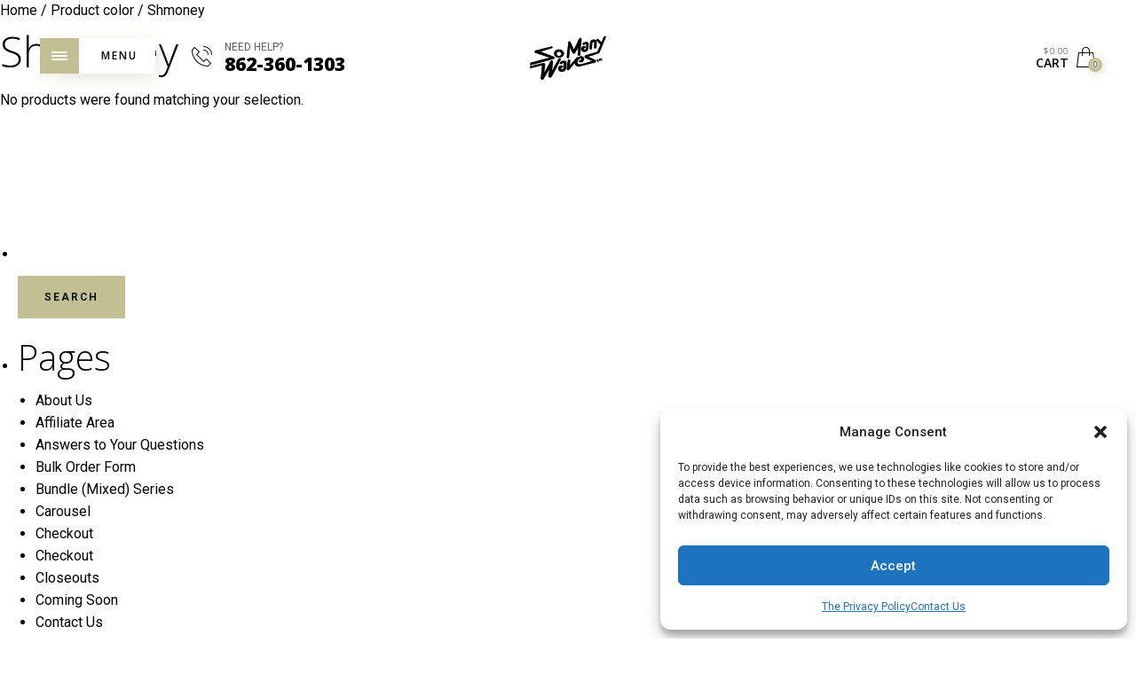

--- FILE ---
content_type: text/javascript
request_url: https://www.somanywavesofficial.com/wp-content/themes/eva/js/min/app.js?ver=1.0
body_size: 61378
content:
// Foundation

jQuery(function($) {

	"use strict";

	$(document).foundation();

});


// Parallax

jQuery(function($) {
	
	"use strict";

	$.stellar({
		responsive: true,
		horizontalScrolling: false,
	});

});

// Header Revolution Slider

jQuery(document).ready(function() {

	function getCurrentSliderAPI() {
	    var slider = jQuery('.header-slider .rev_slider_wrapper .rev_slider');
	    if(!slider.length) return false;
	    return eval('revapi' + slider.attr('id').split('rev_slider_')[1].split('_')[0]);
	}  

	var revapi = getCurrentSliderAPI();	

	if(revapi) {
		revapi.bind("revolution.slide.onloaded",function (e) {

				BackgroundCheck.init({
					targets: '.site-header, .tparrows, .tp-bullets',
					images: '.tp-bgimg',
					minComplexity: 80,
					maxDuration: 1250,
					threshold: 50,
					minOverlap: 10					
				});
		});

		revapi.bind("revolution.slide.onchange",function (e,data) {
			node = '.rev_slider ul li:nth-child('+data.slideIndex+') .tp-bgimg';
		});					

		revapi.bind("revolution.slide.onafterswap",function (e,data) {
			BackgroundCheck.set('images', node);
			BackgroundCheck.refresh();
		});		
	}
});

// Swiper Slider

jQuery(document).ready(function ($) {
	
	"use strict";

	$('.eva-slider').each(function(){

		var swiper = new Swiper ($(this), {
			
			// Optional parameters
		    direction: 'horizontal',
		    loop: true,
		    grabCursor: true,
			preventClicks: true,
			preventClicksPropagation: true,
			autoplay: 10000,
			speed: 600,
			effect: 'slide',
			slidesPerView: 1,
		    
		    // // If we need pagination
		    pagination: $(this).find('.swiper-pagination'),
		    paginationClickable: true,

		    // // Navigation arrows
		    nextButton: $(this).find('.swiper-button-next'),
		    prevButton: $(this).find('.swiper-button-prev'),

		    parallax: true,

			onInit: function (swiper) {
				var slideColor = $(swiper.slides[swiper.activeIndex]).attr("data-slide-color");
				$(".site-header, .eva-slider.swiper-container").removeClass('inherit background--light background--dark');
				$(".site-header, .eva-slider.swiper-container").addClass(slideColor);
			}, 


			onTransitionStart: function (swiper) {
	        	var slideColor = $(swiper.slides[swiper.activeIndex]).attr("data-slide-color");
	        	$(".site-header, .eva-slider.swiper-container").removeClass('inherit background--light background--dark');
	        	$(".site-header, .eva-slider.swiper-container").addClass(slideColor);
			}		    

		})

	})		


});

// Post Gallery

jQuery(document).ready(function($) {
	
	"use strict";

    $(".format-gallery .swiper-container").each(function(index, element){
        var $this = $(this);
        var gallerySwiper = new Swiper(this, {
        speed:300,
        centeredSlides: true,
        mode: 'horizontal',
        loop: true,
        slidesPerView: 1,
        paginationClickable: true,
        pagination: '.pagination',
        grabCursor: true,
        nextButton: $this.find(".swiper-button-next")[0],
        prevButton: $this.find(".swiper-button-prev")[0],         
                                
        onSwiperCreated: after_swiper(),

        onInit: function () {
            BackgroundCheck.init({
                targets: '.format-gallery .gallery-slider',
                images: '.swiper-slide img',
                minComplexity: 80,
                maxDuration: 1250,
                threshold: 50,
                minOverlap: 10              
            });
        }, 

        onSlideChangeEnd: function () {
            BackgroundCheck.refresh();
        },

        paginationBulletRender: function (swiper, index, className) {
            return '<div class="' + className + '"><span></span></div>';
        }                                          
                                
    });

        function after_swiper() {
            setTimeout(function() { 
                $('.gallery-slider-wrapper').css('visibility','visible');
                $('.gallery-slider-wrapper').css('opacity','1');
            }, 300);
        }

    });
});






// Off-canvas Navigation

jQuery(function($) {
	
	"use strict";

	// $(document).foundation();

	window.offcanvas_open = false;
	window.offcanvas_from_left = false;
	window.offcanvas_from_right = false;

	window.offcanvas_close = function() {		
		
		window.offcanvas_open = false;
		window.offcanvas_from_left = false;
		window.offcanvas_from_right = false;			
		
		$("body").removeClass("offcanvas_open offcanvas_left offcanvas_right");

		$(".offcanvas_main_content").one('webkitTransitionEnd otransitionend oTransitionEnd msTransitionEnd transitionend', function() {   
            setTimeout(function(){ 
            	$(window).trigger('resize');
            }, 600);
        });

	}

	window.offcanvas_left = function() {			
		
		if (window.offcanvas_open == true) window.offcanvas_close();
		window.offcanvas_open = true;
		window.offcanvas_from_left = true;		
		
		$("body").removeClass("no-offcanvas-animation").addClass("offcanvas_open offcanvas_left");

		$(".nano").nanoScroller({ iOSNativeScrolling: true });		
	}

	window.offcanvas_right = function() {			
		
		if (window.offcanvas_open == true) window.offcanvas_close();	
		window.offcanvas_open = true;
		window.offcanvas_from_right = true;		
		
		$("body").removeClass("no-offcanvas-animation").addClass("offcanvas_open offcanvas_right");

		$(".nano").nanoScroller({ iOSNativeScrolling: true });		
	}
	
	// Overlay Close Offcanvas
	$(".offcanvas_overlay").click(function() {	
		window.offcanvas_close();
		$(".menu-trigger").removeClass("hovertrig");
	});

	$('.offcanvas_aside_left .offcanvas_close, .offcanvas_aside_right .offcanvas_close').on('click', function(){
		window.offcanvas_close();
		$(".menu-trigger").removeClass("hovertrig");
	});
});


jQuery(function($) {
	
	"use strict";

	$(".menu-trigger").click(function() {
		
		$('.offcanvas_mainmenu').show();
		$('.offcanvas_sidebars').hide();
		$(this).addClass("hovertrig");

		window.offcanvas_left();
	});

	$(".search-button").click(function(e) {

		e.preventDefault();
		
		$('.offcanvas_search').show();
		$('.offcanvas_sizechart').hide();
		$('.offcanvas_minicart').hide();

		$('.offcanvas_aside_right').one('webkitTransitionEnd otransitionend oTransitionEnd msTransitionEnd transitionend', function(){
			$('.offcanvas_search').find('input[type="search"]').focus().end().off('webkitTransitionEnd otransitionend oTransitionEnd msTransitionEnd transitionend');
		});		

		window.offcanvas_right();

	});

	$(".eva-size-chart-link").click(function(e) {

		e.preventDefault();
		
		$('.offcanvas_sizechart').show();
		$('.offcanvas_search').hide();
		$('.offcanvas_minicart').hide();	

		window.offcanvas_right();

	});

});


// Off-canvas Navigation Reset

jQuery(function($) {
    "use strict";
	$('nav#menu').mmenu({
         offCanvas: false,
         "navbar": {
            "title": false
         }
     });
});


jQuery(function($) {
	
	"use strict";

	$(".woocommerce .catalog-ordering .shop-filter").click(function() 
	{
		$('.offcanvas_mainmenu').hide();
		$('.offcanvas_sidebars').show();
		$('.offcanvas_blog_sidebar').hide();
		$('.offcanvas_shop_sidebar').show();

		window.offcanvas_left();
	});

});


jQuery(function($) {
	
	"use strict";


	var list_mobile_link = $('.list_shop_categories.mobile a'),
		list_mobile = $('.list_shop_categories.mobile'),
		list_desktop = $('.list_shop_categories.desktop');


	list_mobile_link.on('click', function(event){
		event.preventDefault();
		list_mobile.toggleClass('active');
		list_desktop.toggleClass('active');
	});


});



// Navigation Animation

jQuery(function($) {
	
	"use strict";

	var left_offCanvasIn = [{
	  e: $(".offcanvas_mainmenu nav#menu"),
	  p: {
	    opacity: [1, 0]
	  },
	  o: {
	    duration: 600,
	    delay: 400
	  }
	},{
	  e: $(".offcanvas_mainmenu .offcanvas_close, .language_currency, .mob_inputbox"),
	  p: {
	    opacity: [1, 0]
	  },
	  o: {
	    duration: 700,
	    delay: 100
	  }
	},{
	  e: $(".offcanvas_mainmenu nav#menu hr"),
	  p: {
	    opacity: [1, 0],
	    width: [50]
	  },
	  o: {
	    duration: 600,
	    delay: 0
	  }
	}];

	var right_cart_offCanvasIn = [{
	  e: $(".offcanvas_minicart"),
	  p: {
	    opacity: [1, 0]
	  },
	  o: {
	    duration: 700,
	    delay: 800
	  }
	}];

	var right_search_offCanvasIn = [{
	  e: $(".offcanvas_search"),
	  p: {
	    opacity: [1, 0]
	  },
	  o: {
	    duration: 700,
	    delay: 800
	  }
	}];

	var right_sizechart_offCanvasIn = [{
	  e: $(".offcanvas_sizechart"),
	  p: {
	    opacity: [1, 0]
	  },
	  o: {
	    duration: 700,
	    delay: 800
	  }
	}];

	var left_offCanvasIn_sidebar = [{
	  e: $(".offcanvas_sidebars .offcanvas_close, .offcanvas_shop_sidebar"),
	  p: {
	    opacity: [1, 0]
	  },
	  o: {
	    duration: 700,
	    delay: 800
	  }
	}];

	var left_offCanvasOut = [{
	  e: $(".offcanvas_mainmenu .offcanvas_close, .offcanvas_mainmenu nav#menu, .language_currency, .mob_inputbox"),
	  p: {
	    opacity: [0, 1]
	  },
	  o: {
	    duration: 700,
	    delay: 0
	  }
	},{
	  e: $(".offcanvas_mainmenu nav#menu hr"),
	  p: {
	    width: [0]
	  },
	  o: {
	    duration: 700,
	    delay: 0
	  }
	}];

	var right_cart_offCanvasOut = [{
	  e: $(".offcanvas_minicart"),
	  p: {
	    opacity: [0, 1]
	  },
	  o: {
	    duration: 700,
	    delay: 0
	  }
	}];

	var right_search_offCanvasOut = [{
	  e: $(".offcanvas_search"),
	  p: {
	    opacity: [0, 1]
	  },
	  o: {
	    duration: 700,
	    delay: 0
	  }
	}];

	var right_sizechart_offCanvasOut = [{
	  e: $(".offcanvas_sizechart"),
	  p: {
	    opacity: [0, 1]
	  },
	  o: {
	    duration: 700,
	    delay: 0
	  }
	}];

	var left_offCanvasOut_sidebars = [{
	  e: $(".offcanvas_shop_sidebar, .offcanvas_sidebars .offcanvas_close"),
	  p: {
	    opacity: [0, 1]
	  },
	  o: {
	    duration: 700,
	    delay: 0
	  }
	}];


	$(".menu-trigger").on('click', function(event) {
	  event.preventDefault();
	  $.Velocity.RunSequence(left_offCanvasIn);

	  	var $subMenuItem = $(".mm-listview > li");
	    $subMenuItem.velocity('transition.slideLeftIn', {
	      delay: 500,
	      duration: 300,
	      stagger: 100,
	    });	 	    	     
	});

	$(".woocommerce .catalog-ordering .shop-filter").on('click', function(event) {
	  event.preventDefault();
	  $.Velocity.RunSequence(left_offCanvasIn_sidebar); 	  	    	     
	});

	$(".cart-button").on('click', function(event) {
	  event.preventDefault();
	  $.Velocity.RunSequence(right_cart_offCanvasIn); 	  	    	     
	});

	$(".search-button").on('click', function(event) {
	  event.preventDefault();
	  $.Velocity.RunSequence(right_search_offCanvasIn); 	  	    	     
	});

	$(".eva-size-chart-link").on('click', function(event) {
	  event.preventDefault();
	  $.Velocity.RunSequence(right_sizechart_offCanvasIn); 	  	    	     
	});



	$("body").on("click", ".products .add_to_cart_button.product_type_simple, .wpb_wrapper .product .add_to_cart_button.product_type_simple", function(event) {
		event.preventDefault();

		setTimeout(function(){
		$("body").addClass("offcanvas_for_cart");

		  $.Velocity.RunSequence(right_cart_offCanvasIn);

		window.offcanvas_right();
		}, 1000);
	});


	$(".offcanvas_overlay, .offcanvas_mainmenu .offcanvas_close").on('click', function(event) {
	  event.preventDefault();
	  $.Velocity.RunSequence(left_offCanvasOut);
  
		var $menu = $("nav#menu");
		$menu.mmenu();

		var api = $menu.data( "mmenu" );
		setTimeout(function(){
		  api.closeAllPanels();
		}, 1000);
	});

	$(".offcanvas_overlay, .offcanvas_minicart .offcanvas_close").on('click', function(event) {
	  event.preventDefault();
	  $.Velocity.RunSequence(right_cart_offCanvasOut);
	});

	$(".offcanvas_overlay, .offcanvas_search .offcanvas_close").on('click', function(event) {
	  event.preventDefault();
	  $.Velocity.RunSequence(right_search_offCanvasOut);
	});

	$(".offcanvas_overlay, .offcanvas_sizechart .offcanvas_close").on('click', function(event) {
	  event.preventDefault();
	  $.Velocity.RunSequence(right_sizechart_offCanvasOut);
	});

	$(".offcanvas_overlay, .offcanvas_sidebars .offcanvas_close").on('click', function(event) {
	  event.preventDefault();
	  $.Velocity.RunSequence(left_offCanvasOut_sidebars);
	});


});


jQuery(function($) {
	
	"use strict";

	$(".cart-button").click(function(e) {
		$('.offcanvas_search').hide();
		$('.offcanvas_sizechart').hide();
		$("body").addClass("offcanvas_for_cart");
		
		e.preventDefault();
		$('.offcanvas_minicart').show();
		
		window.offcanvas_right();
		
	});

});


jQuery(function($) {
	
	"use strict";

	window.eva_refresh_dynamic_contents = function() {
		$.ajax({
			url: eva_ajax_url,
			type: "POST",
			data: {
				'action' : 'eva_refresh_dynamic_contents'
			},
			success:function(data) {
				$(".cart_total").html(data['cart_total']);
				$(".cart_items_number").html(data['cart_count_products']);
				$(".wishlist_items_number").html(data['wishlist_count_products']);
				$(".cart_items_number").addClass('counter_number animated rubberBand');
				$(".wishlist_items_number").addClass('counter_number animated rubberBand');
			}
		});
	}
	
	window.eva_refresh_dynamic_contents();

})

jQuery(function($) {
	
	"use strict";


	$('.add_to_cart_button').on('click',function(){
		$(this).parents('li.product').addClass('product_added_to_cart')	
	})

	$('.add_to_cart_button').one('click',function(){
		
		var	add_to_cart_classes,
			add_to_cart_styles,
			that = $(this);
		
		add_to_cart_classes = that.attr('class');
		add_to_cart_classes=add_to_cart_classes.replace('add_to_cart_button','');
		
		add_to_cart_styles = that.attr('style');
		$('.offcanvas_search').hide();
		$('.offcanvas_sizechart').hide();
		$('.offcanvas_minicart').show();
		
		that.parent().on('DOMNodeInserted', function(e) {
			e.stopPropagation();
			
			if ($(e.target).is('.added_to_cart')) {
				$(e.target).addClass(add_to_cart_classes).removeClass('added_to_cart').addClass('added_to_cart_button');
			    $(e.target).attr('style',add_to_cart_styles);
			}
		});
	})

});


// Select settings

jQuery(function($) {
	
	"use strict";


	$('.top_bar_shop .orderby, .top_bar_shop .count, .widget-area select').select2({
		// allowClear: true,
		minimumResultsForSearch: Infinity,
		dropdownAutoWidth : true,
	});



	/////////////////////////////////////////////
	// WOOCOMMERCE SHOW PRODUCTS
	/////////////////////////////////////////////

	$('.woocommerce-viewing').off( 'change' ).on( 'change', 'select.count', function() {
		$( this ).closest( 'form' ).submit();
	});

	$(".product_infos .variations .value select").wrap( '<label class="variation-select"></label>' );

});




jQuery(function($) {
	
	"use strict";

	
	var eva_ajax_load = {
	    
	    init: function() {

	        if (eva_scripts_vars.shop_pagination_type == 'load_more' || eva_scripts_vars.shop_pagination_type == 'infinite_scroll') {
	        
		        $(document).ready(function() {
		            
		            if ($('.woocommerce-pagination').length) {
		                
		                $('.woocommerce-pagination').before('<div class="eva_ajax_load_button animated fadeIn"><a eva_ajax_load_more_processing="0"><i class="icon-px-outline-load"></i>&nbsp;&nbsp;'+eva_scripts_vars.ajax_load_more_locale+'</a></div>');
		                
		                if (eva_scripts_vars.shop_pagination_type == 'infinite_scroll') {
		                    $('.eva_ajax_load_button').addClass('eva_ajax_load_more_hidden');
		                }
		                
		                if ($('.woocommerce-pagination a.next').length == 0) {
	                        $('.eva_ajax_load_button').addClass('eva_ajax_load_more_hidden');
	                    }

		            }

		            $('.woocommerce-pagination').hide();		            
		            $('ul.products li.product').addClass('eva_ajax_load_more_item_visible');

		        });
		        
		        $('body').on('click', '.eva_ajax_load_button a', function(e) {
		            
		            e.preventDefault();
		            
		            if ($('.woocommerce-pagination a.next').length) {
		                
		                $('.eva_ajax_load_button a').attr('eva_ajax_load_more_processing', 1);		                
		                var href = $('.woocommerce-pagination a.next').attr('href');
		                

		                eva_ajax_load.onstart();
		                
		                $('.eva_ajax_load_button').hide();		                
		                $('.woocommerce-pagination').before('<div class="eva_ajax_load_more_loader animated fadeIn"><a href="#"><i class="icon-px-outline-load"></i>&nbsp;&nbsp;<span>'+eva_scripts_vars.ajax_loading_locale+'</span></a></div>');
		                
		                $.get(href, function(response) {

		                	/*if(!eva_ajax_load.msieversion()) {
								document.title = $(response).filter('title').html();
							}*/
		                    
		                    $('.woocommerce-pagination').html($(response).find('.woocommerce-pagination').html());

		                    $(response).find('ul.products li.product').each(function() {
		                        
		                        $(this).addClass('hidden');

		                        	$('ul.products li.product:last').after($(this));

		                    });

		                    $('.eva_ajax_load_more_loader').fadeOut("slow");
		                    $('.eva_ajax_load_button').fadeIn("slow");

		                    $('.eva_ajax_load_button a').attr('eva_ajax_load_more_processing', 0);
		                    
		                    eva_ajax_load.onfinish();

		                    setTimeout(function(){
		                    	$('ul.products li.product').not('.eva_ajax_load_more_item_visible').addClass('animated fadeIn').one('webkitAnimationEnd mozAnimationEnd MSAnimationEnd oanimationend animationend', function() {
			                        $(this).removeClass('hidden animated fadeIn').addClass('eva_ajax_load_more_item_visible');
			                    });
		                    }, 500);

		                    if ($('.woocommerce-pagination a.next').length == 0) {
		                        $('.eva_ajax_load_button').addClass('finished').removeClass('eva_ajax_load_more_hidden');
		                        $('.eva_ajax_load_button a').show().html(eva_scripts_vars.ajax_no_more_items_locale).addClass('disabled');
		                    }

		                });

		            } else {
		                
		                $('.eva_ajax_load_button').addClass('finished').removeClass('eva_ajax_load_more_hidden');		                
		                $('.eva_ajax_load_button a').show().html(eva_scripts_vars.ajax_no_more_items_locale).addClass('disabled');

		            }

		        });

	        }
	        
	        if (eva_scripts_vars.shop_pagination_type == 'infinite_scroll') {

		        var buffer_pixels = Math.abs(0);
		        
		        $(window).scroll(function() {
		           
		            if ($('ul.products').length) {
		                
		                var a = $('ul.products').offset().top + $('ul.products').outerHeight();
		                var b = a - $(window).scrollTop();
		                
		                if ((b - buffer_pixels) < $(window).height()) {
		                    if ($('.eva_ajax_load_button a').attr('eva_ajax_load_more_processing') == 0) {
		                        $('.eva_ajax_load_button a').trigger('click');
		                    }
		                }

		            }

		        });

	        }
	    },

	    onstart: function() {
	    },

	    onfinish: function() {
            // window.shop_sidebar();
	    },


	};

	eva_ajax_load.init();
	eva_ajax_load.onfinish();
});

// Wishlist

jQuery(function($) {
	
	"use strict";

	$("body").on('added_to_wishlist', function() { //trigger defined in jquery.yith-wcwl.js
		window.eva_refresh_dynamic_contents();
	});

	$("body").on('removed_from_wishlist', function() { //trigger defined in jquery.yith-wcwl.js
		window.eva_refresh_dynamic_contents();
	});

	$("#yith-wcwl-form").on("click", ".product-add-to-cart a", function() {
		setTimeout(function() {	
			window.eva_refresh_dynamic_contents();
		}, 2000);
	});

});

jQuery(function($) {
	
	"use strict";

	if($('body[data-form-style="minimal"]').length > 0) {

	//turn user set place holders into labels for effect
	function convertPlaceholders() {
		$('form input[placeholder]:not([name="min_price"]):not([name="max_price"]), form textarea[placeholder]').each(function(i){
			if($(this).attr('placeholder').length > 1) {
				var $placeholder = $(this).attr('placeholder');
				var $inputID = ($(this).is('[id]')) ? $(this).attr('id') : 'id-'+i;
				//add placeholder as label if label doesn't already exist
				
				//skip cf7                               //|| $(this).prev('label').length == 1 && $placeholder.length > $(this).prev('label').text().length
				if($(this).parents('.wpcf7-form-control-wrap').length == 0) {
					if($(this).prev('label').length == 0 || $(this).is('textarea')) {
						$('<label for="'+$inputID+'">'+$placeholder+'</label>').insertBefore($(this));
					}
				} else {
					if($(this).parents('.wpcf7-form-control-wrap').find('label').length == 0) {
						$('<label for="'+$inputID+'">'+$placeholder+'</label>').insertBefore($(this).parents('.wpcf7-form-control-wrap '));
					}
				}
				$(this).removeAttr('placeholder');
			}
		});
	}
	convertPlaceholders();
	setTimeout(convertPlaceholders,500);


	//woocommerce placeholder fix
	$( '#billing_country, #shipping_country, .country_to_state' ).on('change',function(){
		convertPlaceholders();
		removeExcessLabels();
		var $wooDynamicPlaceholders = setInterval(function(){
			convertPlaceholders();
			convertToMinimalStyle('form label');
			removeExcessLabels();
		},30);
		setTimeout(function(){ clearInterval($wooDynamicPlaceholders); },600);
		
	});


	function convertToMinimalStyle(selector){

		$(selector).each(function(){
			if($(this).parent().find('input:not([type="checkbox"]):not([type="hidden"]):not(#search-outer input):not(.adminbar-input):not([type="radio"]):not([type="submit"]):not([type="button"]):not([type="date"]):not([type="color"]):not([type="range"]):not([role="button"]):not([role="combobox"]):not(.select2-focusser):not([name="min_price"]):not([name="max_price"])').length == 1 || $(this).parent().find('textarea').length == 1) {
				
				if($(this).parents('.minimal-form-input').length == 0) {

					//if there's a direct input next to label
					
					if($(this).next('input').length == 1) {
		
						$(this).next('input').andSelf().wrapAll('<div class="minimal-form-input"/>');
					} else if($(this).find('.wpcf7-form-control-wrap').length > 0) {
						var $cloneInput = $(this).find('.wpcf7-form-control-wrap');
						$(this).find('.wpcf7-form-control-wrap').remove();
						$cloneInput.insertAfter($(this));
						$(this).parent().wrapInner('<div class="minimal-form-input" />');
					} else {
						//if we need to traverse to parent instead	
						$(this).parent().wrapInner('<div class="minimal-form-input" />');
					}
					var $html = $(this).html();
					$(this)[0].innerHTML = '<span class="text"><span class="text-inner">'+$html+'</span></span>';
			
					if($(this).parent().find('textarea').length == 1) $(this).parents('.minimal-form-input').addClass('textarea');
				}
			}

		});

		//for labels that changed that already have minimal form markup - just need to update content
		$(selector).each(function(){
			if($(this).parents('.minimal-form-input').length == 1 && $(this).find('.text').length == 0) {
				
				var $html = $(this).html();
				$(this)[0].innerHTML = '<span class="text"><span class="text-inner">'+$html+'</span></span>';
				
			}

		});
	}
	
	convertToMinimalStyle('form label');

	jQuery( document.body ).on( 'updated_cart_totals', function() { 
		convertToMinimalStyle('form label');
	});

	setTimeout(function(){ convertToMinimalStyle('form label'); removeExcessLabels(); checkValueOnLoad(); },501);

	//remove excess labels
	function removeExcessLabels() {
		$('.minimal-form-input').each(function(){
			if($(this).find('label').length > 1) {
				var $lngth = 0;
				$(this).find('label').each(function(){
					if($(this).text().length >= $lngth) {
						$lngth = $(this).text().length;
						$(this).parents('.minimal-form-input').find('label').addClass('tbr');
						$(this).removeClass('tbr');
					}
				});
				$(this).find('label.tbr').remove();
			}
		});
	}
	removeExcessLabels();

	//add labels to inputs that don't have them
	$('input:not([type="checkbox"]):not([type="radio"]):not([type="submit"]):not(#search-outer input):not([type="hidden"]):not([type="button"]):not([type="date"]):not([type="color"]):not([type="number"]):not([type="range"]):not([role="button"]):not([role="combobox"]):not(.select2-focusser):not([name="min_price"]):not([name="max_price"]), textarea').each(function(){
		if($(this).parents('.minimal-form-input').length == 0) {

			$('<label></label>').insertBefore($(this));
			convertToMinimalStyle($(this).prev('label'));
		}
	});


	$('body').on('focus','.minimal-form-input input, .minimal-form-input textarea',function(){
		$(this).parents('.minimal-form-input').addClass('filled').removeClass('no-text');
	});
	$('body').on('blur','.minimal-form-input input, .minimal-form-input textarea',function(){
		if($(this).val().length > 0) $(this).parents('.minimal-form-input').addClass('has-text').removeClass('no-text');
		else $(this).parents('.minimal-form-input').removeClass('has-text').addClass('no-text');
		$(this).parents('.minimal-form-input').removeClass('filled');
	});


	//on load
	function checkValueOnLoad() {
		$('.minimal-form-input input, .minimal-form-input textarea').each(function(){
			if($(this).val().length > 0) $(this).parents('.minimal-form-input').addClass('has-text').removeClass('no-text');
		});
	}
	checkValueOnLoad();

	 // Textarea Auto Resize
    var hiddenDiv = $('.hiddendiv').first();
    if (!hiddenDiv.length) {
      hiddenDiv = $('<div class="textareahiddendiv common"></div>');
      $('body').append(hiddenDiv);
    }
    var text_area_selector = 'textarea';

    function textareaAutoResize($textarea) {
      // Set font properties of hiddenDiv

      var fontFamily = $textarea.css('font-family');
      var fontSize = $textarea.css('font-size');

      if (fontSize) { hiddenDiv.css('font-size', fontSize); }
      if (fontFamily) { hiddenDiv.css('font-family', fontFamily); }

      if ($textarea.attr('wrap') === "off") {
        hiddenDiv.css('overflow-wrap', "normal")
                 .css('white-space', "pre");
      }

      hiddenDiv.text($textarea.val() + '\n');
      var content = hiddenDiv.html().replace(/\n/g, '<br>');
      hiddenDiv.html(content);


      // When textarea is hidden, width goes crazy.
      // Approximate with half of window size

      if ($textarea.is(':visible')) {
        hiddenDiv.css('width', $textarea.width());
      }
      else {
        hiddenDiv.css('width', $(window).width()/2);
      }

      $textarea.css('height', hiddenDiv.height());
    }

    $(text_area_selector).each(function () {
      var $textarea = $(this);
      if ($textarea.val().length) {
        textareaAutoResize($textarea);
      }
    });

    $('body').on('keyup keydown autoresize', text_area_selector, function () {
      textareaAutoResize($(this));
    });

	}	

});

/**
 * categories.js
 * http://www.codrops.com
 *
 * Licensed under the MIT license.
 * http://www.opensource.org/licenses/mit-license.php
 * 
 * Copyright 2016, Codrops
 * http://www.codrops.com
 */
;(function(window) {

	'use strict';

	// Helper vars and functions.
	function extend( a, b ) {
		for( var key in b ) { 
			if( b.hasOwnProperty( key ) ) {
				a[key] = b[key];
			}
		}
		return a;
	}

	// from http://www.quirksmode.org/js/events_properties.html#position
	function getMousePos(e) {
		var posx = 0, posy = 0;
		if (!e) var e = window.event;
		if (e.pageX || e.pageY) 	{
			posx = e.pageX;
			posy = e.pageY;
		}
		else if (e.clientX || e.clientY) 	{
			posx = e.clientX + document.body.scrollLeft + document.documentElement.scrollLeft;
			posy = e.clientY + document.body.scrollTop + document.documentElement.scrollTop;
		}
		return { x : posx, y : posy }
	}

	/**
	 * TiltFx obj.
	 */
	function TiltFx(el, options) {
		this.DOM = {};
		this.DOM.el = el;
		this.options = extend({}, this.options);
		extend(this.options, options);
		this._init();
	}

	TiltFx.prototype.options = {
		movement: {
			imgWrapper : {
				translation : {x: 0, y: 0, z: 0},
				rotation : {x: -5, y: 5, z: 0},
				reverseAnimation : {
					duration : 1200,
					easing : 'easeOutElastic',
					elasticity : 600
				}
			},
			lines : {
				translation : {x: 10, y: 10, z: [0,10]},
				reverseAnimation : {
					duration : 1000,
					easing : 'easeOutExpo',
					elasticity : 600
				}
			},
			caption : {
				translation : {x: 20, y: 20, z: 0},
				rotation : {x: 0, y: 0, z: 0},
				reverseAnimation : {
					duration : 1500,
					easing : 'easeOutElastic',
					elasticity : 600
				}
			},

			shine : {
				translation : {x: 50, y: 50, z: 0},
				reverseAnimation : {
					duration : 1200,
					easing : 'easeOutElastic',
					elasticity: 600
				}
			}
		}
	};

	/**
	 * Init.
	 */
	TiltFx.prototype._init = function() {
		this.DOM.animatable = {};
		this.DOM.animatable.imgWrapper = this.DOM.el.querySelector('.tilter__figure');
		this.DOM.animatable.lines = this.DOM.el.querySelector('.tilter__deco--lines');
		this.DOM.animatable.caption = this.DOM.el.querySelector('.tilter__caption');
		this.DOM.animatable.overlay = this.DOM.el.querySelector('.tilter__deco--overlay');
		this.DOM.animatable.shine = this.DOM.el.querySelector('.tilter__deco--shine > div');
		this._initEvents();
	};

	/**
	 * Init/Bind events.
	 */
	TiltFx.prototype._initEvents = function() {
		var self = this;
		
		this.mouseenterFn = function() {
			for(var key in self.DOM.animatable) {
				anime.remove(self.DOM.animatable[key]);
			}
		};
		
		this.mousemoveFn = function(ev) {
			requestAnimationFrame(function() { self._layout(ev); });
		};
		
		this.mouseleaveFn = function(ev) {
			requestAnimationFrame(function() {
				for(var key in self.DOM.animatable) {
					if( self.options.movement[key] == undefined ) {continue;}
					anime({
						targets: self.DOM.animatable[key],
						duration: self.options.movement[key].reverseAnimation != undefined ? self.options.movement[key].reverseAnimation.duration || 0 : 1,
						easing: self.options.movement[key].reverseAnimation != undefined ? self.options.movement[key].reverseAnimation.easing || 'linear' : 'linear',
						elasticity: self.options.movement[key].reverseAnimation != undefined ? self.options.movement[key].reverseAnimation.elasticity || null : null,
						scaleX: 1,
						scaleY: 1,
						scaleZ: 1,
						translateX: 0,
						translateY: 0,
						translateZ: 0,
						rotateX: 0,
						rotateY: 0,
						rotateZ: 0
					});
				}
			});
		};

		this.DOM.el.addEventListener('mousemove', this.mousemoveFn);
		this.DOM.el.addEventListener('mouseleave', this.mouseleaveFn);
		this.DOM.el.addEventListener('mouseenter', this.mouseenterFn);
	};

	TiltFx.prototype._layout = function(ev) {
		// Mouse position relative to the document.
		var mousepos = getMousePos(ev),
			// Document scrolls.
			docScrolls = {left : document.body.scrollLeft + document.documentElement.scrollLeft, top : document.body.scrollTop + document.documentElement.scrollTop},
			bounds = this.DOM.el.getBoundingClientRect(),
			// Mouse position relative to the main element (this.DOM.el).
			relmousepos = { x : mousepos.x - bounds.left - docScrolls.left, y : mousepos.y - bounds.top - docScrolls.top };

		// Movement settings for the animatable elements.
		for(var key in this.DOM.animatable) {
			if( this.DOM.animatable[key] == undefined || this.options.movement[key] == undefined ) {
				continue;
			}
			var t = this.options.movement[key] != undefined ? this.options.movement[key].translation || {x:0,y:0,z:0} : {x:0,y:0,z:0},
				r = this.options.movement[key] != undefined ? this.options.movement[key].rotation || {x:0,y:0,z:0} : {x:0,y:0,z:0},
				setRange = function (obj) {
					for(var k in obj) {
						if( obj[k] == undefined ) {
							obj[k] = [0,0];
						}
						else if( typeof obj[k] === 'number' ) {
							obj[k] = [-1*obj[k],obj[k]];
						}
					}
				};

			setRange(t);
			setRange(r);
			
			var transforms = {
				translation : {
					x: (t.x[1]-t.x[0])/bounds.width*relmousepos.x + t.x[0],
					y: (t.y[1]-t.y[0])/bounds.height*relmousepos.y + t.y[0],
					z: (t.z[1]-t.z[0])/bounds.height*relmousepos.y + t.z[0],
				},
				rotation : {
					x: (r.x[1]-r.x[0])/bounds.height*relmousepos.y + r.x[0],
					y: (r.y[1]-r.y[0])/bounds.width*relmousepos.x + r.y[0],
					z: (r.z[1]-r.z[0])/bounds.width*relmousepos.x + r.z[0]
				}
			};

			this.DOM.animatable[key].style.WebkitTransform = this.DOM.animatable[key].style.transform = 'translateX(' + transforms.translation.x + 'px) translateY(' + transforms.translation.y + 'px) translateZ(' + transforms.translation.z + 'px) rotateX(' + transforms.rotation.x + 'deg) rotateY(' + transforms.rotation.y + 'deg) rotateZ(' + transforms.rotation.z + 'deg)';
		}
	};

	window.TiltFx = TiltFx;

})(window);


jQuery(function($) {
	
	"use strict";

		(function() {
			var tiltSettings = [
			{},
			{
				movement: {
					imgWrapper : {
						translation : {x: 10, y: 10, z: 30},
						rotation : {x: 0, y: -10, z: 0},
						reverseAnimation : {duration : 200, easing : 'easeOutQuad'}
					},
					lines : {
						translation : {x: 10, y: 10, z: [0,70]},
						rotation : {x: 0, y: 0, z: -2},
						reverseAnimation : {duration : 2000, easing : 'easeOutExpo'}
					},
					caption : {
						rotation : {x: 0, y: 0, z: 2},
						reverseAnimation : {duration : 200, easing : 'easeOutQuad'}
					},
					overlay : {
						translation : {x: 10, y: -10, z: 0},
						rotation : {x: 0, y: 0, z: 2},
						reverseAnimation : {duration : 2000, easing : 'easeOutExpo'}
					},
					shine : {
						translation : {x: 100, y: 100, z: 0},
						reverseAnimation : {duration : 200, easing : 'easeOutQuad'}
					}
				}
			},
			{
				movement: {
					imgWrapper : {
						rotation : {x: -5, y: 10, z: 0},
						reverseAnimation : {duration : 900, easing : 'easeOutCubic'}
					},
					caption : {
						translation : {x: 30, y: 30, z: [0,40]},
						rotation : {x: [0,15], y: 0, z: 0},
						reverseAnimation : {duration : 1200, easing : 'easeOutExpo'}
					},
					overlay : {
						translation : {x: 10, y: 10, z: [0,20]},
						reverseAnimation : {duration : 1000, easing : 'easeOutExpo'}
					},
					shine : {
						translation : {x: 100, y: 100, z: 0},
						reverseAnimation : {duration : 900, easing : 'easeOutCubic'}
					}
				}
			},
			{
				movement: {
					imgWrapper : {
						rotation : {x: -5, y: 10, z: 0},
						reverseAnimation : {duration : 50, easing : 'easeOutQuad'}
					},
					caption : {
						translation : {x: 20, y: 20, z: 0},
						reverseAnimation : {duration : 200, easing : 'easeOutQuad'}
					},
					overlay : {
						translation : {x: 5, y: -5, z: 0},
						rotation : {x: 0, y: 0, z: 6},
						reverseAnimation : {duration : 1000, easing : 'easeOutQuad'}
					},
					shine : {
						translation : {x: 50, y: 50, z: 0},
						reverseAnimation : {duration : 50, easing : 'easeOutQuad'}
					}
				}
			},
			{
				movement: {
					imgWrapper : {
						translation : {x: 0, y: -8, z: 0},
						rotation : {x: 3, y: 3, z: 0},
						reverseAnimation : {duration : 1200, easing : 'easeOutExpo'}
					},
					lines : {
						translation : {x: 15, y: 15, z: [0,15]},
						reverseAnimation : {duration : 1200, easing : 'easeOutExpo'}
					},
					overlay : {
						translation : {x: 0, y: 8, z: 0},
						reverseAnimation : {duration : 600, easing : 'easeOutExpo'}
					},
					caption : {
						translation : {x: 10, y: -15, z: 0},
						reverseAnimation : {duration : 900, easing : 'easeOutExpo'}
					},
					shine : {
						translation : {x: 50, y: 50, z: 0},
						reverseAnimation : {duration : 1200, easing : 'easeOutExpo'}
					}
				}
			},
			{
				movement: {
					lines : {
						translation : {x: -5, y: 5, z: 0},
						reverseAnimation : {duration : 1000, easing : 'easeOutExpo'}
					},
					caption : {
						translation : {x: 15, y: 15, z: 0},
						rotation : {x: 0, y: 0, z: 3},
						reverseAnimation : {duration : 1500, easing : 'easeOutElastic', elasticity : 700}
					},
					overlay : {
						translation : {x: 15, y: -15, z: 0},
						reverseAnimation : {duration : 500,easing : 'easeOutExpo'}
					},
					shine : {
						translation : {x: 50, y: 50, z: 0},
						reverseAnimation : {duration : 500, easing : 'easeOutExpo'}
					}
				}
			},
			{
				movement: {
					imgWrapper : {
						translation : {x: 5, y: 5, z: 0},
						reverseAnimation : {duration : 800, easing : 'easeOutQuart'}
					},
					caption : {
						translation : {x: 10, y: 10, z: [0,50]},
						reverseAnimation : {duration : 1000, easing : 'easeOutQuart'}
					},
					shine : {
						translation : {x: 50, y: 50, z: 0},
						reverseAnimation : {duration : 800, easing : 'easeOutQuart'}
					}
				}
			},
			{
				movement: {
					lines : {
						translation : {x: 40, y: 40, z: 0},
						reverseAnimation : {duration : 1500, easing : 'easeOutElastic'}
					},
					caption : {
						translation : {x: 20, y: 20, z: 0},
						rotation : {x: 0, y: 0, z: -5},
						reverseAnimation : {duration : 1000, easing : 'easeOutExpo'}
					},
					overlay : {
						translation : {x: -30, y: -30, z: 0},
						rotation : {x: 0, y: 0, z: 3},
						reverseAnimation : {duration : 750, easing : 'easeOutExpo'}
					},
					shine : {
						translation : {x: 100, y: 100, z: 0},
						reverseAnimation : {duration : 750, easing : 'easeOutExpo'}
					}
				}
			}];

			function init() {
				var idx = 0;
				[].slice.call(document.querySelectorAll('a.tilter')).forEach(function(el, pos) { 
					idx = pos%30 === 0 ? idx+1 : idx;
					new TiltFx(el, tiltSettings[idx-1]);
				});
			}

			init();


		})();

});


// Image Carousels

jQuery(document).ready(function ($) {
	
	"use strict";


	if ($('.product_thumbnails_swiper_container').length > 0 ) {
		var product_thumbnails_swiper = new Swiper('.product_thumbnails_swiper_container', {			
			direction: 'vertical',
			slidesPerView: "auto",
			mousewheelControl: false,
			preventClicks: false
		});	
	} else {
		var product_thumbnails_swiper = false;
	}


	$("#product-images-carousel").owlCarousel({
		items : 1,
		lazyLoad: true,
		animateIn: 'fadeIn',
		animateOut: 'fadeOut',
		nav:true,
		dots:true,
		navText: [
			"",
			""
		],		
	    responsive:{
	        0:{
	            dots:true,
	            nav:false,
	        },
	        1024:{
	            dots:false,
	            nav:true,
	        }
	    }
	});
		
	var owl = jQuery("#product-images-carousel");

		function activate_slide(index) {

			if (product_thumbnails_swiper != false ) {
				product_thumbnails_swiper.slideTo(index-1, 300, false);
			}
			
			$(".product_thumbnails_swiper_container .swiper-slide").removeClass("active").eq(index).addClass("active");
			$(".product_thumbnails_swiper_container .swiper-slide").removeClass("active").eq(index).addClass("active");

		}


		$('.product_content_wrapper').each(function() {

			$(".product_thumbnails_swiper_container .swiper-slide").eq(0).addClass("active");

			if (product_thumbnails_swiper != false ) {
				product_thumbnails_swiper.on('onTap', function() {
					activate_slide(product_thumbnails_swiper.clickedIndex);
					owl.trigger('to.owl.carousel', [product_thumbnails_swiper.clickedIndex, 300]);
				});
			}
		});	

		owl.on('changed.owl.carousel',function(event){
			/*jshint validthis: true */
			if (jQuery(".product_thumbnails").length) {
				var currentItem = event.item.index;

			if (product_thumbnails_swiper != false ) {
				product_thumbnails_swiper.slideTo(currentItem-1, 300, false);
			}
			
			$(".product_thumbnails_swiper_container .swiper-slide").removeClass("active").eq([currentItem]).addClass("active");
			$(".product_thumbnails_swiper_container .swiper-slide").removeClass("active").eq([currentItem]).addClass("active");				

			}
		});


		//Product Gallery zoom	
		if ($(".easyzoom").length ) {
			if ( $(window).width() > 1024 ) {
				var $easyzoom = $(".easyzoom").easyZoom({
					loadingNotice: '',
					errorNotice: '',
					preventClicks: true,
				});
				
				var easyzoom_api = $easyzoom.data('easyZoom');
				
				$(".variations").on('change', 'select', function() {
					if ($("#product-images-carousel").length > 0) {
						owl.trigger('to.owl.carousel', [0, 300]);
						easyzoom_api.teardown();
						easyzoom_api._init();
					}
				});
			} else {
				$(".easyzoom a").click(function(event) {
				  event.preventDefault();
				});

				$(".variations").on('change', 'select', function() {
					if ($("#product-images-carousel").length > 0 )
					{
						owl.trigger('to.owl.carousel', [0, 300]);
					}
				});
			}
		} else {
			if ( $(window).width() > 1024 ) {
				$(".variations").on('change', 'select', function() {
					if ($("#product-images-carousel").length > 0 ) {
						owl.trigger('to.owl.carousel', [0, 300]);
					}
				});
			}
		}

});


// Scroll Images Animations

jQuery(function($) {
	
	"use strict";

  $.fn.visible = function(partial) {
    
      var $t            = $(this),
          $w            = $(window),
          viewTop       = $w.scrollTop(),
          viewBottom    = viewTop + $w.height(),
          _top          = $t.offset().top,
          _bottom       = _top + $t.height(),
          compareTop    = partial === true ? _bottom : _top,
          compareBottom = partial === true ? _top : _bottom;
    
    return ((compareBottom <= viewBottom) && (compareTop >= viewTop));

  };

	var win = $(window);

	var allMods = $(".module");

	allMods.each(function(i, el) {
	  var el = $(el);
	  if (el.visible(true)) {
	    el.addClass("already-visible"); 
	  } 
	});

	win.scroll(function(event) {
		if ( $(window).width() > 1024 ) {  
		  allMods.each(function(i, el) {
		    var el = $(el);
		    if (el.visible(true)) {
		      el.addClass("come-in"); 
		    } 
		  });
	  	}
	});

});


// Image Lightbox

jQuery(function($) {
	
"use strict";

var initPhotoSwipeFromDOM = function(gallerySelector) {

  // parse slide data (url, title, size ...) from DOM elements
  // (children of gallerySelector)
  var parseThumbnailElements = function(el) {
    var thumbElements = $(el).find('.photoswipe-item').get(),
      numNodes = thumbElements.length,
      items = [],
      figureEl,
      linkEl,
      size,
      item;

    for (var i = 0; i < numNodes; i++) {

      figureEl = thumbElements[i]; // <figure> element

      // include only element nodes
      if (figureEl.nodeType !== 1) {
        continue;
      }

      linkEl = figureEl.children[0]; // <a> element

      size = linkEl.getAttribute('data-size').split('x');

      // create slide object
      if ($(linkEl).data('type') == 'video') {
        item = {
          html: $(linkEl).data('video')
        };
      } else {
        item = {
          src: linkEl.getAttribute('href'),
          w: parseInt(size[0], 10),
          h: parseInt(size[1], 10)
        };
      }

      if (figureEl.children.length > 1) {
        // <figcaption> content
        item.title = $(figureEl).find('.caption').html();
      }

      if (linkEl.children.length > 0) {
        // <img> thumbnail element, retrieving thumbnail url
        item.msrc = linkEl.children[0].getAttribute('src');
      }

      item.el = figureEl; // save link to element for getThumbBoundsFn
      items.push(item);
    }

    return items;
  };

  // find nearest parent element
  var closest = function closest(el, fn) {
    return el && (fn(el) ? el : closest(el.parentNode, fn));
  };

  function hasClass(element, cls) {
    return (' ' + element.className + ' ').indexOf(' ' + cls + ' ') > -1;
  }

  // triggers when user clicks on thumbnail
  var onThumbnailsClick = function(e) {
    e = e || window.event;
    e.preventDefault ? e.preventDefault() : e.returnValue = false;

    var eTarget = e.target || e.srcElement;

    // find root element of slide
    var clickedListItem = closest(eTarget, function(el) {
      return (hasClass(el, 'photoswipe-item'));
    });

    if (!clickedListItem) {
      return;
    }

    // find index of clicked item by looping through all child nodes
    // alternatively, you may define index via data- attribute
    var clickedGallery = clickedListItem.closest('.photoswipe-wrapper'),
      childNodes = $(clickedListItem.closest('.photoswipe-wrapper')).find('.photoswipe-item').get(),
      numChildNodes = childNodes.length,
      nodeIndex = 0,
      index;

    for (var i = 0; i < numChildNodes; i++) {
      if (childNodes[i].nodeType !== 1) {
        continue;
      }

      if (childNodes[i] === clickedListItem) {
        index = nodeIndex;
        break;
      }
      nodeIndex++;
    }

    if (index >= 0) {
      // open PhotoSwipe if valid index found
      openPhotoSwipe(index, clickedGallery);
    }
    return false;
  };

  // parse picture index and gallery index from URL (#&pid=1&gid=2)
  var photoswipeParseHash = function() {
    var hash = window.location.hash.substring(1),
      params = {};

    if (hash.length < 5) {
      return params;
    }

    var vars = hash.split('&');
    for (var i = 0; i < vars.length; i++) {
      if (!vars[i]) {
        continue;
      }
      var pair = vars[i].split('=');
      if (pair.length < 2) {
        continue;
      }
      params[pair[0]] = pair[1];
    }

    if (params.gid) {
      params.gid = parseInt(params.gid, 10);
    }

    return params;
  };

  var openPhotoSwipe = function(index, galleryElement, disableAnimation, fromURL) {
    var pswpElement = document.querySelectorAll('.pswp')[0],
      gallery,
      options,
      items;

    items = parseThumbnailElements(galleryElement);

    // define options (if needed)
    options = {
      
      closeOnScroll: false,
      
      // define gallery index (for URL)
      galleryUID: galleryElement.getAttribute('data-pswp-uid'),

      getThumbBoundsFn: function(index) {
        // See Options -> getThumbBoundsFn section of documentation for more info
        var thumbnail = items[index].el.getElementsByTagName('img')[0], // find thumbnail
          pageYScroll = window.pageYOffset || document.documentElement.scrollTop,
          rect = thumbnail.getBoundingClientRect();

        return {
          x: rect.left,
          y: rect.top + pageYScroll,
          w: rect.width
        };
      }

    };

    // PhotoSwipe opened from URL
    if (fromURL) {
      if (options.galleryPIDs) {
        // parse real index when custom PIDs are used
        // http://photoswipe.com/documentation/faq.html#custom-pid-in-url
        for (var j = 0; j < items.length; j++) {
          if (items[j].pid == index) {
            options.index = j;
            break;
          }
        }
      } else {
        // in URL indexes start from 1
        options.index = parseInt(index, 10) - 1;
      }
    } else {
      options.index = parseInt(index, 10);
    }

    // exit if index not found
    if (isNaN(options.index)) {
      return;
    }

    if (disableAnimation) {
      options.showAnimationDuration = 0;
    }

    // Pass data to PhotoSwipe and initialize it
    gallery = new PhotoSwipe(pswpElement, PhotoSwipeUI_Default, items, options);
    gallery.init();

    gallery.listen('beforeChange', function() {
      var currItem = $(gallery.currItem.container);
      $('.pswp__video').removeClass('active');
      var currItemIframe = currItem.find('.pswp__video').addClass('active');
      $('.pswp__video').each(function() {
        if (!$(this).hasClass('active')) {
          $(this).attr('src', $(this).attr('src'));
        }
      });
    });

    gallery.listen('close', function() {
      $('.pswp__video').each(function() {
        $(this).attr('src', $(this).attr('src'));
      });
    });

  };

  // loop through all gallery elements and bind events
  var galleryElements = document.querySelectorAll(gallerySelector);

  for (var i = 0, l = galleryElements.length; i < l; i++) {
    galleryElements[i].setAttribute('data-pswp-uid', i + 1);
    galleryElements[i].onclick = onThumbnailsClick;
  }

  // Parse URL and open gallery if it contains #&pid=3&gid=1
  var hashData = photoswipeParseHash();
  if (hashData.pid && hashData.gid) {
    openPhotoSwipe(hashData.pid, galleryElements[hashData.gid - 1], true, true);
  }

};

// execute above function

initPhotoSwipeFromDOM('.photoswipe-wrapper');


});

// Single Product Tabs

jQuery(function($) {
	
	"use strict";

	$('.woocommerce-review-link').off('click').on('click',function(){
	
		$('.tabs li a').each(function(){
			if ($(this).attr('href')=='#tab-reviews') {
				$(this).trigger('click');
			}
		});
		
		var tab_reviews_topPos = $('.woocommerce-tabs').offset().top;
		
		$('html, body').animate({
            scrollTop: tab_reviews_topPos
        }, 500);
		
		return false;
	});

	$( '.wc-tabs-wrapper, .woocommerce-tabs' ).off('click').on('click', '.wc-tabs li a, ul.tabs li a', function() {

		if ($(this).parent('li').hasClass('active'))
		{
			return false;
		}
		else 
		{
			var $tab          = $( this );
			var $tabs_wrapper = $tab.closest( '.wc-tabs-wrapper, .woocommerce-tabs' );
			var $tabs         = $tabs_wrapper.find( '.wc-tabs, ul.tabs' );

			$tabs.find( 'li' ).removeClass( 'active' );
			$(this).parent('li').addClass( 'active' );

			$tabs_wrapper.find( '.wc-tab:visible').fadeOut(300, function(){
				$tabs_wrapper.find( $tab.attr( 'href' ) ).fadeIn(300);
			});

			return false;
		}
	});

});

// Single Product Tab Reviews

jQuery(function($) {
	
	"use strict";

	$(".woocommerce-tabs #reviews .comment-text > p.meta").contents().filter(function(){
	    return (this.nodeType == 3);
	}).remove();

	$("#reviews #comments .comment_container").each(function(){
		$(this).find(".star-rating").detach().insertAfter($(this).find(".meta"));
	});

	if ( ($('ol.commentlist').length < 1) && ($('body.woocommerce').length > 1)  )
	{
		$('#comments').hide();
	}

});


// Related Products Slider

jQuery(document).ready(function($) {

	var perView = $('.single_product_summary_related #products-carousel').attr("data-per-view");
	
	"use strict";

        var owl = $(' #products-carousel #products');
        owl.owlCarousel({
            items:perView,
            margin:30,
            lazyLoad:true,
            dots:true,
            responsiveClass:true,
            nav:true,
            mouseDrag:true,
            navText: [
                "",
                ""
            ],
            responsive:{
                0:{
                    margin:20,
                    items:2,
                    nav:false,
                },
                600:{
                    margin:25,
                    items:3,
                    nav:false,
                },
                1000:{
                    items:4,
                    nav:true,
                    dots:false,                    
                },
                1200:{
                    items:perView,
                    nav:true,
                    dots:false,                    
                }
            }
        });

});

/************************************************************************/
/****************************** QUICK VIEW ******************************/
/************************************************************************/

jQuery(document).ready(function($){

	function product_quick_view_ajax(id) {
		
		$.ajax({
			url: eva_ajax_url,
			data: {
				"action" : "eva_product_quick_view",
				'product_id' : id
			},
			success: function(results) {
				
				$("#placeholder_product_quick_view").html(results);

				var curent_dragging_item;
		
				$("#placeholder_product_quick_view .featured_img_temp").hide();
				
				$("#placeholder_product_quick_view #product-images-carousel").owlCarousel({
					singleItem : true,
					autoHeight : true,
					transitionStyle:"fade",
					lazyLoad : true,
					slideSpeed : 300,
					dragBeforeAnimFinish: false,
					// afterAction : afterAction,
					beforeUpdate : function() {},
					startDragging:function() {},
					afterMove:function() {},
					navigation: true,
					navigationText: ['', ''],
					dots:true
				});


				$("#quick_view_container").show();
				
				var form_variation = $("#placeholder_product_quick_view").find('.variations_form');
				var form_variation_select = $("#placeholder_product_quick_view").find('.variations_form .variations select');
            	
            	form_variation.wc_variation_form();
            	form_variation_select.change();
            	
            	// window.product_gallery();
            	// window.product_variations_label();

			},
			error: function(errorThrown) { console.log(errorThrown); }
		});
	}

    $('.st-content').on('click', '.eva_product_quick_view_button', function(e) {
        e.preventDefault();
        var product_id  = $(this).data('product_id');
        product_quick_view_ajax(product_id);
    });

    $(window).mouseup(function (e) {	    
	    var container = $("#placeholder_product_quick_view");
	    if ( ! container.is(e.target) && container.has(e.target).length === 0 ) {	    
	        $('#quick_view_container').hide();
	    }
	});

	$(document).on("click", "#close_quickview", function(e){
		// e.preventDefault();
		$('#quick_view_container').hide();
	});

	$("#quick_view_container").on('click', '.zoom', function(e){
		e.preventDefault();
	})






	//final width --> this is the quick view image slider width
	//maxQuickWidth --> this is the max-width of the quick-view panel
	var sliderFinalWidth = 480,
		maxQuickWidth = 960;

		var allowClicks = true;

	

	//open the quick view panel
	$(document).on('click', '.eva_product_quick_view_button', function(event){
		event.preventDefault();

		var $this = $(this);

		$this.parent().find('.product_thumbnail').addClass('loading');

		var product_id  = $(this).data('product_id');
		var selectedImage = $(this).parents('li').find('.product_thumbnail img');

		$.ajax({
			url: eva_ajax_url,
			data: {
				"action" : "eva_product_quick_view",
				'product_id' : product_id
			},
			success: function(results) {

				$('.cd-quick-view').empty().html(results);
				
				animateQuickView(selectedImage, sliderFinalWidth, maxQuickWidth, 'open');
			},
			error: function(errorThrown) { console.log(errorThrown); },

		}).done(function(){

			$this.parent().find('.product_thumbnail').removeClass('loading');
		});

		// //update the visible slider image in the quick view panel
		// //you don't need to implement/use the updateQuickView if retrieving the quick view data with ajax
		// updateQuickView(selectedImageUrl);
	});

	//close the quick view panel
	$('body').on('click', function(event){

		if( ($(event.target).is('.cd-close') || $(event.target).is('body.overlay-layer')) && allowClicks === true ) {
			event.preventDefault();
			closeQuickView( sliderFinalWidth, maxQuickWidth);
		}
	});
	$(document).keyup(function(event){
		//check if user has pressed 'Esc'
		
    	if(event.which=='27'){
			closeQuickView( sliderFinalWidth, maxQuickWidth);
		}
	});

	//center quick-view on window resize
	$(window).on('resize', function(){
		if($('.cd-quick-view').hasClass('is-visible')){
			window.requestAnimationFrame(resizeQuickView);
		}
	});


	function resizeQuickView() {
		var quickViewLeft = ($(window).width() - $('.cd-quick-view').width())/2,
			quickViewTop = ($(window).height() - $('.cd-quick-view').height())/2;
		$('.cd-quick-view').css({
		    "top": quickViewTop,
		    "left": quickViewLeft,
		});
	} 

	function closeQuickView(finalWidth, maxQuickWidth) {
		var close = $('.cd-close'),
		selectedImage = $('.empty-box').find('img');

		//update the image in the gallery
		if( !$('.cd-quick-view').hasClass('velocity-animating') && $('.cd-quick-view').hasClass('add-content')) {
			animateQuickView(selectedImage, finalWidth, maxQuickWidth, 'close');
		} else {
			closeNoAnimation(selectedImage, finalWidth, maxQuickWidth);
		}
	}

	function animateQuickView(image, finalWidth, maxQuickWidth, animationType) {
		//store some image data (width, top position, ...)
		//store window data to calculate quick view panel position
		var parentListItem = image.parents('li'),
			topSelected = image.offset().top - $(window).scrollTop(),
			leftSelected = image.offset().left,
			widthSelected = image.width(),
			heightSelected = image.height(),
			windowWidth = $(window).width(),
			windowHeight = $(window).height(),
			finalLeft = (windowWidth - finalWidth)/2,
			finalHeight = 596,
			finalTop = (windowHeight - finalHeight)/2,
			quickViewWidth = ( windowWidth * .8 < maxQuickWidth ) ? windowWidth * .8 : maxQuickWidth ,
			quickViewLeft = (windowWidth - quickViewWidth)/2;

		if( animationType == 'open') {
			$('body').addClass('overlay-layer');
			//hide the image in the gallery
			parentListItem.addClass('empty-box');
			//place the quick view over the image gallery and give it the dimension of the gallery image
			$('.cd-quick-view').css({
			    "top": topSelected,
			    "left": leftSelected,
			    "width": widthSelected,
			    "height": finalHeight
			}).velocity({
				//animate the quick view: animate its width and center it in the viewport
				//during this animation, only the slider image is visible
			    'top': finalTop+ 'px',
			    'left': finalLeft+'px',
			    'width': finalWidth+'px',
			}, 1000, [ 400, 20 ], function(){
				//animate the quick view: animate its width to the final value
				$('.cd-quick-view').addClass('animate-width').velocity({
					'left': quickViewLeft+'px',
			    	'width': quickViewWidth+'px',
				}, 300, 'ease' ,function(){
					//show quick view content
					$('.cd-quick-view').addClass('add-content');

					var qvSlider = new Swiper('.cd-quick-view .swiper-container', {		

						pagination: '.swiper-pagination',
						nextButton: '.swiper-button-next',
						prevButton: '.swiper-button-prev',	
						preventClick: true,
						preventClicksPropagation: true,
						grabCursor: true,
						onTouchStart: function (){
						    allowClicks = false;
						  },
						 onTouchMove: function (){
						    allowClicks = false;
						},
						onTouchEnd: function (){
						    setTimeout(function(){allowClicks = true;},300);
						},
						
					});

					var form_variation = $(".cd-quick-view").find('.variations_form');
					var form_variation_select = $(".cd-quick-view").find('.variations_form .variations select');
					$(".cd-item-info .product_infos .variations .value select").wrap( '<label class="variation-select"></label>' );
	            	
	            	form_variation.wc_variation_form();
	            	form_variation_select.change();

	            	form_variation.on('change', 'select', function() {
						qvSlider.slideTo(0);
					});

				});
			}).addClass('is-visible');
		} else {
			//close the quick view reverting the animation
			$('.cd-quick-view').removeClass('add-content').velocity({
			    'top': finalTop+ 'px',
			    'left': finalLeft+'px',
			    'width': finalWidth+'px',
			}, 300, 'ease', function(){
				$('body').removeClass('overlay-layer');
				$('.cd-quick-view').removeClass('animate-width').velocity({
					"top": topSelected,
				    "left": leftSelected,
				    "width": widthSelected,
				}, 500, 'ease', function(){
					$('.cd-quick-view').removeClass('is-visible');
					parentListItem.removeClass('empty-box');
				});
			});
		}
	}
	function closeNoAnimation(image, finalWidth, maxQuickWidth) {
		var parentListItem = image.parents('li'),
			topSelected = image.offset().top - $(window).scrollTop(),
			leftSelected = image.offset().left,
			widthSelected = image.width();

		//close the quick view reverting the animation
		$('body').removeClass('overlay-layer');
		parentListItem.removeClass('empty-box');
		$('.cd-quick-view').velocity("stop").removeClass('add-content animate-width is-visible').css({
			"top": topSelected,
		    "left": leftSelected,
		    "width": widthSelected,
		});
	}
});

jQuery(function($) {
	
	"use strict";

	var login_container = $('.login-register-container');
	
	login_container.on('click','.account-tab-link',function(){
		
		var that = $(this),
			target = that.attr('href');
		
		that.parent().siblings().find('.account-tab-link').removeClass('current');
		that.addClass('current');
		
		$(target).siblings().stop().fadeOut(function(){
			$(target).fadeIn();	
		});
		
		return false;
	});	

});

// Fresco Gallery

jQuery(function($) {
	
	"use strict";

	$(".gallery").each(function() {
		$(this).find('.fresco')
			.attr('data-fresco-group', $(this).attr('id'));
	});	

});

// Back link

jQuery(function($) {
	
	"use strict";

	$(".back-btn").click(function(event) {
	    event.preventDefault();
	    history.back(1);
	});	

});

jQuery(function($) {
	
	"use strict";

	//responsive videos
	$(".blog-content-area, .content-area").fitVids();

});

// Sharing

jQuery(document).ready(function($) {
	
	"use strict";

	var $share_elements = $('.box-share-master-container').attr("data-share-elem");

	$('.social-sharing').socialShare({
	    social: $share_elements,
	    animation:'launchpadReverse',
	    blur:true
	});	

});

// Page Loader

jQuery(function($) {
	
	"use strict";

	$(window).load(function() {
		setTimeout(function(){
			$('body').addClass('loaded');
		}, 2000);
	});

}); 
